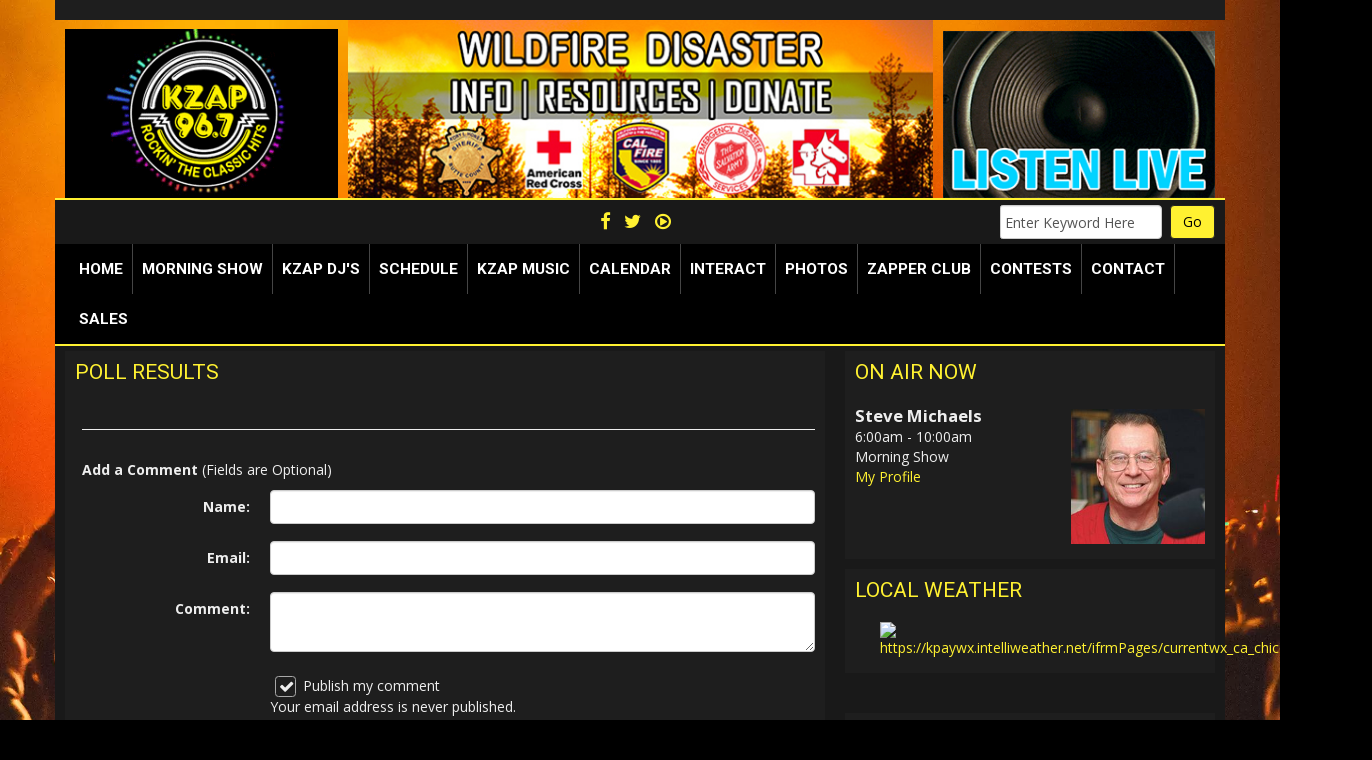

--- FILE ---
content_type: text/html; charset=UTF-8
request_url: https://kzap967.com/poll-results?pid=
body_size: 9757
content:
<!DOCTYPE html>
<html lang="en">

<head>
	<title>Poll Results - KZAP 96.7 | Rockin' The Classic Hits</title>
	<!-- Global site tag (gtag.js) - Google Analytics -->
<script async src="https://www.googletagmanager.com/gtag/js?id=UA-25412154-10"></script>
<script>
  window.dataLayer = window.dataLayer || [];
  function gtag(){dataLayer.push(arguments);}
  gtag('js', new Date());

  gtag('config', 'UA-25412154-10');
</script>
<!-- //Google Analytics -->
	
<meta http-equiv="X-UA-Compatible" content="IE=edge">
<meta charset="utf-8">
<meta name="viewport" content="width=device-width, initial-scale=1.0">
<meta name="twitter:card" content="summary_large_image" />
<meta name="twitter:image" content="https://kzap967.com/images/fb_icon.jpg?1769010281">
<meta name="viewport" content="width=device-width, initial-scale=1.0">
<meta name="description" content="Poll Results - KZAP 96.7 is a radio station located in Chico, California in the the United States. The station broadcasts on 96.7-FM, and is popularly known as KZAP. The station is owned by Deer Creek Broadcasting, LLC and offers a Classic Hits format.">
<meta name="keywords" content="radio, station, KZAP967, KZAP, KZAP-FM, K-ZAP, 96.7, 967, Classic, Hits, Chico, California, norcal, CA, Rockin, Rock, rocking, the , Classic, Hits, LinkedUpRadio, Linked, Up, Radio, music, stream, streaming, app, apps, mobile, phone, headphones, earbuds, LUR, Envisionwise, Envision, wise, Jackie , Parks, Oroville, Los , Molinos, Paradise, Orland, Daryl, Hall, john, Oates, halloates, Aerosmith, Boston, BTO, Bachman, Turner, Overdrive, Beatles, Rolling, Stones, The , Who, Pink, Floyd, Kinks, Beach, Boys, beachboys, Monkees, Doors, Van, Halen, vanhalen, Sammy, Hager, Chickenfoot, Velvet, Revolver, Animals, Byrds, Yardbirds, Led, Zeppelin, lead, Grateful, Dead, Jimi, Hendrix, jimmy, Jefferson, Airplane, Frank, Zappa, Cream, Fleetwood, Mac, America, Andy, Gibbs, beegees, bee, gees, Santana, Grand, Funk, Railroad, Deep, Purple, Kiss, Jethro, Tull, Canned, Heat, Creedence, Clearwater, Revival, ccr, Spirit, Velvet, Underground, Buffalo, Springfield, Mamas, Papas, Rascals, Buffalo, Springfield, Vanilla, Fudge, Steppenwolf, Moody, Blues, 38, Special, ACDC, Aerosmith, Alice, Cooper, Allman, Brothers, Bachman, Turner, Overdrive, BTO, Bad, Company, Boston, Cheap, Trick, Chicago, Crosby, Stills, Nash, Def, Leppard, deaf, Doobie, Brothers, Eagles, Love, Foghat, Foreigner, Police, Pretenders, Genesis, Queen, Rainbow, REO, Speedwagon, Roxy, Music, Rush, Squeeze, Steve, Miller, Band, Styx, Supertramp, zztop, zz, top, Peter, Frampton, bob, Seger, U2, Rod, Stewart, Steve, Miller, Tom, Petty, Elton, john, Heart, Manfred, Mann, Police, Santana, Doors, Marshall, Tucker, David, Bowie, Kansas, Queen, Chicago, Journey, Cars, Don, Henley, McLean, Joe, Walsh, Steely, dan, Talking , heads, bad, Company, Styx, Stevie, nicks, Lita, ford, REO, Speedwagon, rush, Eddie, Money, Billy, Idol, Heart, Bryan, Adams, Jackson, Browne, glenn, Frey, ELO, Pat, Benatar, Huey, Lewis, Ted, Nugent, Halen, Bread">
<meta property="fb:app_id" content="112684982149089" />
<meta property="og:type" content="article" />
<meta property="og:url" content="https://kzap967.com/poll-results?pid=" />
<meta property="og:title" content="Poll Results - KZAP 96.7 | Rockin' The Classic Hits" />
<meta property="og:image" content="https://kzap967.com/images/fb_icon.jpg?1769010281">
<meta property="og:description" content="Poll Results - KZAP 96.7 is a radio station located in Chico, California in the the United States. The station broadcasts on 96.7-FM, and is popularly known as KZAP. The station is owned by Deer Creek Broadcasting, LLC and offers a Classic Hits format." />
<meta name="author" content="Envisionwise Website Service / LinkedUpRadio">


<script type="application/ld+json">
{
  "@context": "https://schema.org",
  "@type": "RadioStation",
  "name": "KZAP 96.7 - Rockin' The Classic Hits",
  "image": "https://kzap967.com/images/fb_icon.jpg",
  "@id": "https://kzap967.com/",
  "url": "https://kzap967.com/",
  "telephone": "+1-530-342-0967",
  "address": {
    "@type": "PostalAddress",
    "streetAddress": "2654 Cramer Lane",
    "addressLocality": "Chico",
    "addressRegion": "CA",
    "postalCode": "95928",
    "addressCountry": "US"
  },
  "geo": {
    "@type": "GeoCoordinates",
    "latitude": 39.710364,
    "longitude": -121.788914
  },
  "openingHoursSpecification": {
    "@type": "OpeningHoursSpecification",
    "dayOfWeek": [
      "Monday",
      "Tuesday",
      "Wednesday",
      "Thursday",
      "Friday"
    ],
    "opens": "09:00",
    "closes": "16:00"
  },
  "sameAs": [
    "https://www.facebook.com/KZAPChico",
    "https://twitter.com/967Kzap"
  ] 
}
</script>
<link rel="apple-touch-icon" sizes="180x180" href="/images/favicon/apple-touch-icon.png">
<link rel="icon" type="image/png" sizes="32x32" href="/images/favicon/favicon-32x32.png">
<link rel="icon" type="image/png" sizes="16x16" href="/images/favicon/favicon-16x16.png">
<link rel="manifest" href="/images/favicon/site.webmanifest">
<link rel="mask-icon" href="/images/favicon/safari-pinned-tab.svg" color="#282828">
<link rel="shortcut icon" href="/images/favicon/favicon.ico">
<meta name="msapplication-TileColor" content="#fff231">
<meta name="msapplication-config" content="/images/favicon/browserconfig.xml">
<meta name="theme-color" content="#ffffff">

<link href="https://maxcdn.bootstrapcdn.com/bootstrap/3.3.7/css/bootstrap.min.css" rel="stylesheet">
<link href="https://maxcdn.bootstrapcdn.com/font-awesome/4.7.0/css/font-awesome.min.css" rel="stylesheet">

<link href="https://cdn-1.envisionwise.com/1/src/css/v2-global.css" rel="stylesheet">
<link href="https://cdn-1.envisionwise.com/1/src/css/slick-slider/slick.css" rel="stylesheet" type="text/css"/>
<link href="https://cdn-1.envisionwise.com/1/src/css/slick-slider/slick-theme.css" rel="stylesheet" type="text/css"/>
<link href="/css/responsive_custom.css?v=2101" rel="stylesheet">

<script
  src="https://code.jquery.com/jquery-3.2.1.min.js"
  integrity="sha256-hwg4gsxgFZhOsEEamdOYGBf13FyQuiTwlAQgxVSNgt4="
  crossorigin="anonymous"></script>

<script src="https://www.google.com/recaptcha/api.js" async defer></script>
<script src="https://cdn-1.envisionwise.com/1/src/js/jquery-scroller-v1.min.js"></script>
<script src="https://cdn-1.envisionwise.com/1/src/js/slick.min.js"></script>
<!-- HTML5 Shim and Respond.js IE8 support of HTML5 elements and media queries -->
<!-- WARNING: Respond.js doesn't work if you view the page via file:// -->
<!--[if lt IE 9]>
  <script src="https://oss.maxcdn.com/html5shiv/3.7.2/html5shiv.min.js"></script>
  <script src="https://oss.maxcdn.com/respond/1.4.2/respond.min.js"></script>
<![endif]-->
</head>

<body class="page">

    <section>
  	<!-- Top Ads-->
<div class="container">
	<div class="row ad-row ad-bg">
	  <div class="col-header small-header-ad col-lg-auto col-xs-6 order-lg-1 order-2">
        <ins data-revive-zoneid="10158" data-revive-ct0="%c" data-revive-id="38f86457b204ee203d36085fbe49e2db"></ins>
        <script async src="//webwiseforradio.com/ads/www/delivery/asyncjs.php"></script>
	  </div>
	  <div class="col-header col-lg-auto col-xs-12 order-lg-2 order-1">
        <ins data-revive-zoneid="6513" data-revive-ct0="%c" data-revive-id="38f86457b204ee203d36085fbe49e2db"></ins>
        <script async src="//webwiseforradio.com/ads/www/delivery/asyncjs.php"></script>
	  </div>
      <div class="col-header small-header-ad col-lg-auto col-xs-6 order-3">
        <ins data-revive-zoneid="6514" data-revive-ct0="%c" data-revive-id="38f86457b204ee203d36085fbe49e2db"></ins>
        <script async src="//webwiseforradio.com/ads/www/delivery/asyncjs.php"></script>
      </div>
	</div>
</div>

<div class="container">
	<div class="row header stack-override">
	  <div class="col-sm-3">
		<div class="zone zone-9916">
<a name="stack-310833"></a>
<div id="stack-310833"></div>
		<section class="stack-item-wrapper " id="stack-310833">
		
			<div class="header-row-before"></div>
			<div class="body-row-container">
		<div class="body-row">

		<div class="stack">
<section class="stack-content">
  <p><a href="https://kzap967.com/"><img alt="" src="https://kzap967.com/assets/files/kzap-id-round-audio-spectrum-180x209.gif" style="width: 290px; height: 180px;"></a></p>
</section>					</div> <!-- /.stack -->
					</div><!-- /.body-row -->
        </div> <!-- /.body-row-container -->

<div class="body_row_after"></div>
</section><!-- /.stack-item-wrapper -->

</div>
	  </div>
	  <div class="col-sm-6 hidden-xs">
		<div class="row">
	<div class="col-sm-12 no-padding p-0">
		<div id="bannerslideshow">
			<div class="cycle-slideshow" data-cycle-slides="div">
																				<div>
												<a target="_blank" href="https://kzap967.com/pages/local-fire-information">
												<img class="img-responsive" src="/assets/artist_banner_9999_1720040131.jpg" width="590" height="180" alt="banner"/>
												</a>
											</div>
													</div>
		</div>
	</div>
</div>	  </div>
	  <div class="col-sm-3">
		<div class="zone zone-9917">
<a name="stack-310878"></a>
<div id="stack-310878"></div>
		<section class="stack-item-wrapper " id="stack-310878">
		
			<div class="header-row-before"></div>
			<div class="body-row-container">
		<div class="body-row">

		<div class="stack">
<section class="stack-content">
  <p><a href="https://streamdb5web.securenetsystems.net/v5/KZAP" onclick="window.open(this.href, '', 'resizable=no,status=no,location=no,toolbar=no,menubar=no,fullscreen=no,scrollbars=no,dependent=no,width=970,height=650'); return false;"><img alt="" src="https://kzap967.linkedupradio.com/assets/images/theme/listen-live-placeholder.gif" style="width: 292px; height: 180px;" /></a></p>
</section>					</div> <!-- /.stack -->
					</div><!-- /.body-row -->
        </div> <!-- /.body-row-container -->

<div class="body_row_after"></div>
</section><!-- /.stack-item-wrapper -->

</div>
	  </div>
	</div>
</div>

<div class="container top-bar">
  <div class="row">
    <div class="col-sm-4 hidden-sm hidden-xs">
     <!--Login/Register-->
    </div>

    <div class="col-sm-4">
      <div class="social-links">
                <a href="https://www.facebook.com/kzapchico" target="_blank" class="icon fa-facebook fa-lg"></a>
                        <a href="http://twitter.com/967kzap" target="_blank" class="icon fa-twitter fa-lg"></a>
                                                                <a href="https://streamdb5web.securenetsystems.net/v5/kzap" target="_blank" class="icon fa-play-circle-o fa-lg"></a>
              </div>
    </div>
    <div class="col-sm-4 hidden-sm hidden-xs">
      <div class="module-keyword">
  <div class="row">
    <div class="col-sm-12"> 
      <form class="form-inline" method="post" action="/redirect/keyword" target="_parent">
      	<input type="hidden" name="station_id" value="1867">
        <div class="input-group form-group mr-1">
          <label class="sr-only" for="keyword">Keyword</label>
          <input type="text" class="form-control" name="keyword" id="keyword" value="Enter Keyword Here" onClick="this.value='';">
        </div>
        <button type="submit" name="keyword-submit" class="btn btn-default btn-station btn-primary">Go</button>
      </form>
    </div>
	</div>
</div>    </div>
  </div>
</div>
<div class="container">
	
<nav class="navbar navbar-custom menu-bg">
  <div class="container-fluid">
    <!-- Brand and toggle get grouped for better mobile display -->
    <div class="navbar-header">
            <a href="https://streamdb5web.securenetsystems.net/v5/kzap" target="_blank" class="navbar-listen btn btn-primary visible-xs-inline-block">Listen Live <i class="fa fa-play-circle-o"></i></a>
            
      <button type="button" class="navbar-toggle collapsed" data-toggle="collapse" data-target="#navbar-collapse-custom" aria-expanded="false">
      <span class="sr-only">Toggle navigation</span>
      <span class="icon-bar"></span>
      <span class="icon-bar"></span>
      <span class="icon-bar"></span>
      </button>
    </div>

    <!-- Collect the nav links, forms, and other content for toggling -->
    <div class="collapse navbar-collapse" id="navbar-collapse-custom">
      <ul class="nav navbar-nav">
        <li><a href="/">Home</a></li>
        
        <li class="dropdown">
        	<a href="" class="dropdown-toggle" data-toggle="dropdown" role="button" aria-haspopup="true" aria-expanded="false">Morning Show</a>
        	          <span class="mobile-toggle"><i class="fa fa-angle-down"></i></span>
					<ul class="dropdown-menu">
							<li>
		<a href="/morning-show/morning-show">
			Morning Show		</a>
			</li> 
					</ul>
					          
        </li>
        
        <li class="dropdown">
        	<a href="/kzap-djs" class="dropdown-toggle" data-toggle="dropdown" role="button" aria-haspopup="true" aria-expanded="false">KZAP DJ's</a>
          <span class="mobile-toggle"><i class="fa fa-angle-down"></i></span>
					<ul class="dropdown-menu">
						
	<li class="dropdown-submenu">
		<a href="/kzap-djs/steve-michaels">
			Steve Michaels		</a>
		</li>
	<li class="dropdown-submenu">
		<a href="/kzap-djs/scott-michaels">
			Scott Michaels		</a>
		</li>
	<li class="dropdown-submenu">
		<a href="/kzap-djs/matt-ray">
			Matt Ray		</a>
		</li>
					</ul>
        </li>
        
        <li class="dropdown">
        	<a href="" class="dropdown-toggle" data-toggle="dropdown" role="button" aria-haspopup="true" aria-expanded="false">Schedule</a>
        	          <span class="mobile-toggle"><i class="fa fa-angle-down"></i></span>
					<ul class="dropdown-menu">
						
<li class="dropdown">
	<a href="/schedule" target="_self" class="dropdown-toggle"  data-toggle="dropdown" role="button" aria-haspopup="true" aria-expanded="false">
		On Air Schedule	</a>
	
	</li>


<li class="dropdown">
	<a href="/programs" target="_self" class="dropdown-toggle"  data-toggle="dropdown" role="button" aria-haspopup="true" aria-expanded="false">
		Programs	</a>
	
	</li>

					</ul>
					        </li>
        
        <li class="dropdown">
        	<a href="" class="dropdown-toggle" data-toggle="dropdown" role="button" aria-haspopup="true" aria-expanded="false">KZAP Music</a>
        	          <span class="mobile-toggle"><i class="fa fa-angle-down"></i></span>
					<ul class="dropdown-menu">
							<li>
		<a href="/kzap-music/artist-library">
			Artist Library		</a>
			</li> 
	<li>
		<a href="/kzap-music/top-requests">
			Top Requests		</a>
			</li> 
	<li>
		<a href="/kzap-music/make-a-request">
			Make a Request		</a>
			</li> 
	<li>
		<a href="/kzap-music/who-sings-that-song">
			Who Sings That Song?		</a>
			</li> 
					</ul>
					        </li>
        
        <li class="dropdown">
        	<a href="" class="dropdown-toggle" data-toggle="dropdown" role="button" aria-haspopup="true" aria-expanded="false">Calendar</a>
        	          <span class="mobile-toggle"><i class="fa fa-angle-down"></i></span>
					<ul class="dropdown-menu">
							<li>
		<a href="/calendar/community-calendar">
			Community Calendar		</a>
			</li> 
	<li>
		<a href="/calendar/submit-community-event">
			Submit Community Event		</a>
			</li> 
	<li>
		<a href="/calendar/concert-calendar">
			Concert Calendar		</a>
			</li> 

<li class="dropdown">
	<a href="/local-events" target="_self" class="dropdown-toggle"  data-toggle="dropdown" role="button" aria-haspopup="true" aria-expanded="false">
		Local Events	</a>
	
	</li>


<li class="dropdown">
	<a href="https://new.evvnt.com/?with_navbar&force_snap_sell&partner=KZAP967&publisher_id=11868&partner_name=KZAP%2096.7%20-%20Classic%20Rock" target="_blank" >
		Promote Event	</a>
	
	</li>


<li class="dropdown">
	<a href="/pages/hurricane-disaster-relief" target="_self" class="dropdown-toggle"  data-toggle="dropdown" role="button" aria-haspopup="true" aria-expanded="false">
		HURRICANE DISASTER RELIEF	</a>
	
	</li>


<li class="dropdown">
	<a href="/pages/toys-for-tots" target="_blank" >
		Toys For Tots Butte County 2024	</a>
	
	</li>


<li class="dropdown">
	<a href="https://kzap967.com/pages/bloodsource" target="_blank" >
		VITALANT BLOOD DRIVES	</a>
	
	</li>


<li class="dropdown">
	<a href=" https://kzap967.com/assets/files/kzap967fm-calendar-11x17-web2.pdf" target="_blank" >
		KZAP 2024 Calendar PDF	</a>
	
	</li>

					</ul>
					        </li>
        
        <li class="dropdown">
        	<a href="" class="dropdown-toggle" data-toggle="dropdown" role="button" aria-haspopup="true" aria-expanded="false">Interact</a>
        	          <span class="mobile-toggle"><i class="fa fa-angle-down"></i></span>
					<ul class="dropdown-menu">
						
<li class="dropdown">
	<a href="https://www.facebook.com/KZAPChico" target="_self" class="dropdown-toggle"  data-toggle="dropdown" role="button" aria-haspopup="true" aria-expanded="false">
		Facebook	</a>
	
	</li>


<li class="dropdown">
	<a href="https://twitter.com/967Kzap" target="_self" class="dropdown-toggle"  data-toggle="dropdown" role="button" aria-haspopup="true" aria-expanded="false">
		Twitter	</a>
	
	</li>


<li class="dropdown">
	<a href="/podcasts" target="_self" class="dropdown-toggle"  data-toggle="dropdown" role="button" aria-haspopup="true" aria-expanded="false">
		Podcasts	</a>
	
	
	<ul class="dropdown-menu">
		<li>
				<li>
		<a href="/podcasts/sample-podcast">
			Sample Podcast		</a>
			</li> 
		</li>
	</ul>
	</li>

					</ul>
					        </li>
        
        <li class="dropdown">
        	<a href="/photos" class="dropdown-toggle" data-toggle="dropdown" role="button" aria-haspopup="true" aria-expanded="false">Photos</a>
        	          <span class="mobile-toggle"><i class="fa fa-angle-down"></i></span>
					<ul class="dropdown-menu">
					
    					                        
                                                	<li>
                        		<a href="/photos/stansbury-ice-cream-social-2023">
                        		Stansbury Ice Cream Social | 2023                        		</a>
                        	</li>
                                                	<li>
                        		<a href="/photos/kzap-rock-your-way-to-vegas-giveaway">
                        		KZAP Rock N' Roll To Vegas Giveaway Winner                        		</a>
                        	</li>
                                                	<li>
                        		<a href="/photos/kzaps-great-hunting-experience-getaway-winner">
                        		KZAP's Great Hunting Experience Getaway Winner                         		</a>
                        	</li>
                                                	<li>
                        		<a href="/photos/kzaps-ultimate-golf-getaway-winner">
                        		KZAP's Ultimate Golf Getaway Winner                        		</a>
                        	</li>
                                                	<li>
                        		<a href="/photos/oroville-salmon-festival-2021">
                        		Setup And Ready For The Oroville Salmon Festival 2021                        		</a>
                        	</li>
                                                    <li>
                        		<a href="/photos/">
                        		View All Galleries
                        		</a>
                        	</li>
					</ul>
					        </li>
        
				  
		<li><a href="https://kzapfm.clubviprewards.com/" target="_blank">Zapper Club</a></li>
		  
        <li class="dropdown">
        	<a href="" class="dropdown-toggle" data-toggle="dropdown" role="button" aria-haspopup="true" aria-expanded="false">Contests</a>
        	          <span class="mobile-toggle"><i class="fa fa-angle-down"></i></span>
					<ul class="dropdown-menu">
							<li>
		<a href="/contests/febrewary-at-rolling-hills-casino-feb-7">
			FeBREWary at Rolling Hills Casino, Feb 7		</a>
			</li> 
	<li>
		<a href="/contests/ultimate-valentine-date-night">
			Ultimate Valentine Date Night		</a>
			</li> 
	<li>
		<a href="/contests/contest-rules">
			Contest Rules		</a>
			</li> 
	<li>
		<a href="/contests/text-clubs-terms-of-service">
			TEXT CLUBS TERMS OF SERVICE		</a>
			</li> 

<li class="dropdown">
	<a href="https://kzapfm.clubviprewards.com" target="_blank" >
		ZAPPER CLUB	</a>
	
	</li>

					</ul>
					        </li>
        
        <li class="dropdown">
        	<a href="" class="dropdown-toggle" data-toggle="dropdown" role="button" aria-haspopup="true" aria-expanded="false">Contact</a>
        	          <span class="mobile-toggle"><i class="fa fa-angle-down"></i></span>
					<ul class="dropdown-menu">
							<li>
		<a href="/contact/station-info">
			Station Info		</a>
			</li> 
	<li>
		<a href="/contact/fcc-applications">
			FCC Applications		</a>
			</li> 
	<li>
		<a href="/contact/eeo">
			EEO		</a>
			</li> 
	<li>
		<a href="/contact/advertise-on-the-kzap">
			Advertise on KZAP		</a>
			</li> 
	<li>
		<a href="/contact/digital-interactive">
			Digital Interactive		</a>
			</li> 
	<li>
		<a href="/contact/employment-opportunities">
			Employment Opportunities		</a>
			</li> 
	<li>
		<a href="/contact/privacy-policy">
			Privacy Policy		</a>
			</li> 
	<li>
		<a href="/contact/deer-creek-broadcasting">
			Deer Creek Broadcasting		</a>
			</li> 

<li class="dropdown">
	<a href="https://publicfiles.fcc.gov/fm-profile/kzap" target="_blank" >
		FCC Public File	</a>
	
	</li>

					</ul>
					        </li>
		  
        <li class="dropdown">
        	<a href="" class="dropdown-toggle" data-toggle="dropdown" role="button" aria-haspopup="true" aria-expanded="false">Sales</a>
        	          <span class="mobile-toggle"><i class="fa fa-angle-down"></i></span>
					<ul class="dropdown-menu">
						
<li class="dropdown">
	<a href="/contact/advertise-on-the-kzap" target="_self" class="dropdown-toggle"  data-toggle="dropdown" role="button" aria-haspopup="true" aria-expanded="false">
		Advertise on KZAP	</a>
	
	</li>


<li class="dropdown">
	<a href="/contact/digital-interactive" target="_self" class="dropdown-toggle"  data-toggle="dropdown" role="button" aria-haspopup="true" aria-expanded="false">
		Digital Interactive	</a>
	
	</li>


<li class="dropdown">
	<a href="/contact/deer-creek-broadcasting" target="_self" class="dropdown-toggle"  data-toggle="dropdown" role="button" aria-haspopup="true" aria-expanded="false">
		Deer Creek Broadcasting	</a>
	
	</li>

					</ul>
					        </li>
        
      </ul>
    </div><!-- /.navbar-collapse -->
  </div><!-- /.container-fluid -->
</nav>
</div>


  </section>
    
  <section>
    <div class="container content">

      <div class="row">
                    <div class="col-md-8">
            <div class="zone zone-center">
<a name="stack-312289"></a>
<div id="stack-312289"></div>
		<section class="stack-item-wrapper " id="stack-312289">
		
			<div class="header-row-before"></div>
				<div class="header-row-container">
			<div class="header-row">
				<div class="header-text">
				 <h2>
					Poll Results					</h2>
				</div>
			</div>
		</div>
		<div class="header-row-after"></div>
		<div class="body-row-container">
		<div class="body-row">

		<div class="stack">


<div class="row">
    <div class="col-sm-12">
        <p class="poll-question"></p>
    </div>
</div>
    <form id="poll-middle" class="form-horizontal" method="post" action="/redirect/poll">
    <input type="hidden" name="poll_response"/>
    <input type="hidden" name="poll_id" value="">
    <input type="hidden" name="hash" value="b39c7ab0cbe06fe8cfce104ad6e87cef,1769010281"/>
    
            <div class="form-group">
            <div class="col-sm-12">
                <hr>
            </div>
        </div>
        <div class="form-group">
            <div class="col-sm-12">
                <strong>Add a Comment</strong> (Fields are Optional)
            </div>
        </div>
                    <div class="form-group row">
                <label class="control-label col-sm-3">Name:</label>
                <div class="col-sm-9">
                    <input type="text" name="poll_name" class="form-control"/>
                </div>
            </div>
            <div class="form-group row">
                <label class="control-label col-sm-3">Email:</label>
                <div class="col-sm-9">
                    <input type="text" name="poll_email" class="form-control"/>
                </div>
            </div>
                <div class="form-group row">
            <label class="control-label col-sm-3">Comment:</label>
                <div class="col-sm-9">
                    <textarea name="poll_comment" class="form-control"></textarea>
                </div>
        </div>
        <div class="form-group row">
            <div class="col-sm-offset-3 offset-sm-3 col-sm-9">
                <div class="checkbox">
                    <label for="publishcheck">
                        <input id="publishcheck" type="checkbox" name="publishable" checked /> Publish my comment
                        <span class="cr"><i class="cr-icon fa fa-check"></i></span>
                    </label>
                </div>
                <p>Your email address is never published.</p>
            </div>
        </div>
        <div class="form-group d-none hidden">
            <div class="col-sm-offset-3 col-sm-9">
                <input type="text" name="firstname" class="form-control"/>
                <input type="text" name="lastname" class="form-control"/>
            </div>
        </div>
                <div class="form-group row">
            <div class="col-sm-offset-3 offset-sm-3 col-sm-9">
                <input type="submit" name="poll-submit" class="btn btn-default btn-station btn-primary" value="Submit">
            </div>
        </div>
    </form>

<!-- Poll Comments Section ----------------->
<div class="row">
  <div class="col-sm-12">
      </div>
</div>

					</div> <!-- /.stack -->
					</div><!-- /.body-row -->
        </div> <!-- /.body-row-container -->

<div class="body_row_after"></div>
</section><!-- /.stack-item-wrapper -->

</div>
          </div>
          <div class="col-md-4">
            <div class="zone zone-right">
<a name="stack-310818"></a>
<div id="stack-310818"></div>
		<section class="stack-item-wrapper " id="stack-310818">
		
			<div class="header-row-before"></div>
				<div class="header-row-container">
			<div class="header-row">
				<div class="header-text">
				 <h2>
					On Air Now					</h2>
				</div>
			</div>
		</div>
		<div class="header-row-after"></div>
		<div class="body-row-container">
		<div class="body-row">

		<div class="stack">
<div class="module-onair icon-right">
	<div class="row">
		<div class="col-7 col-xs-7">
			<div class="jock-name">
				Steve Michaels			</div>
			<div class="program-time">
				6:00am - 10:00am			</div>
			<div class="program-name">
				Morning Show			</div>
      			<div class="on-air-link">
								<a href="/kzap-djs/steve-michaels">My Profile</a>
							</div>
		</div>
		<div class="col-5 col-xs-5">
			<div class="icon">
				<a href="/kzap-djs/steve-michaels"><img src="/assets/jocks_3857_1563916403.jpg" alt="Steve Michaels" border="0" class="img-responsive"></a>			</div>
		</div>
	</div>
</div>					</div> <!-- /.stack -->
					</div><!-- /.body-row -->
        </div> <!-- /.body-row-container -->

<div class="body_row_after"></div>
</section><!-- /.stack-item-wrapper -->
<a name="stack-395905"></a>
<div id="stack-395905"></div>
		<section class="stack-item-wrapper " id="stack-395905">
		
			<div class="header-row-before"></div>
				<div class="header-row-container">
			<div class="header-row">
				<div class="header-text">
				 <h2>
					Local Weather					</h2>
				</div>
			</div>
		</div>
		<div class="header-row-after"></div>
		<div class="body-row-container">
		<div class="body-row">

		<div class="stack">
<section class="stack-content">
  <p><!--StartFragment--><!--StartFragment--><a href="https://kpaywx.intelliweather.net/" target="_blank"><img alt="https://kpaywx.intelliweather.net/ifrmPages/currentwx_ca_chico_640x480.jpg" src="https://kpaywx.intelliweather.net/ifrmPages/currentwx_ca_chico_640x480.jpg" style="height: 226px; width: 300px;"></a><!--EndFragment--></p>


</section>					</div> <!-- /.stack -->
					</div><!-- /.body-row -->
        </div> <!-- /.body-row-container -->

<div class="body_row_after"></div>
</section><!-- /.stack-item-wrapper -->
<a name="stack-388961"></a>
<div id="stack-388961"></div>
		<section class="stack-item-wrapper stack-transparent" id="stack-388961">
		
			<div class="header-row-before"></div>
			<div class="body-row-container">
		<div class="body-row">

		<div class="stack">
<div class="openx-zone env_rotating_lead" align="center">
<ins data-revive-zoneid="8021" data-revive-ct0="%c" data-revive-id="38f86457b204ee203d36085fbe49e2db"></ins><script async src="//webwiseforradio.com/ads/www/delivery/asyncjs.php"></script>
</div>
					</div> <!-- /.stack -->
					</div><!-- /.body-row -->
        </div> <!-- /.body-row-container -->

<div class="body_row_after"></div>
</section><!-- /.stack-item-wrapper -->
<a name="stack-343548"></a>
<div id="stack-343548"></div>
		<section class="stack-item-wrapper " id="stack-343548">
		
			<div class="header-row-before"></div>
				<div class="header-row-container">
			<div class="header-row">
				<div class="header-text">
				 <h2>
					MESSAGES					</h2>
				</div>
			</div>
		</div>
		<div class="header-row-after"></div>
		<div class="body-row-container">
		<div class="body-row">

		<div class="stack">
<form id="poll-side" class="form-horizontal" method="post" action="/redirect/poll">
<input type="hidden" name="poll_response" />
<input type="hidden" name="poll_id" value="">
<input type="hidden" name="hash" value="b39c7ab0cbe06fe8cfce104ad6e87cef,1769010281" />


<div class="form-group">
	<div class="col-sm-12">
<strong></strong>
		</div>
  </div>
		<div class="form-group">
		<div class="col-sm-12">
			<div class="poll-comment-head">
<strong>Add a Comment</strong><br />
(Fields are Optional)
      </div>
		</div>
  </div>
	
<!-- //POLL COMMENT_FORM BEGIN -->

	<div class="form-group row">
		<label class="control-label col-sm-3">Name:</label>
		<div class="col-sm-9">
    	<input type="text" name="poll_name" class="form-control" />
    </div>
  </div>
	<div class="form-group row">
		<label class="control-label col-sm-3">Email:</label>
		<div class="col-sm-9">
    	<input type="text" name="poll_email" class="form-control" />
    </div>
	</div>
	<div class="form-group row">
  	<div class="col-sm-12">
			<textarea name="poll_comment" class="form-control"></textarea>
    </div>
  </div>
	<div class="form-group row">
  	<div class="col-sm-12">
      <div class="checkbox">
        <label>
          <input type="checkbox" name="publishable" checked />
          Publish my comment
          <span class="cr"><i class="cr-icon fa fa-check"></i></span>
        </label>
      </div>
    </div>
  </div>
	<div class="form-group">
  	<div class="col-sm-12">
        <p class="text-center">Your email address is never published.</p>
    </div>
  </div> 



	<div class="form-group">
  	<div class="col-sm-12">
  		<div class="text-center">
				<input type="text" name="firstname" class="poll-firstname d-none hidden form-control" />
				<input type="text" name="lastname" class="poll-lastname d-none hidden form-control" />		
				<button type="submit" name="submit" class="btn btn-default btn-station btn-primary" value="Submit">Submit</button>
			</div>
    </div>
	</div>
	<div class="form-group">
  	<div class="col-sm-12">
			<p class="text-center"><a class="" href="/poll-results?pid=">View Results</a></p>
		</div>
  </div>
</form>
					</div> <!-- /.stack -->
					</div><!-- /.body-row -->
        </div> <!-- /.body-row-container -->

<div class="body_row_after"></div>
</section><!-- /.stack-item-wrapper -->
<a name="stack-397877"></a>
<div id="stack-397877"></div>
		<section class="stack-item-wrapper " id="stack-397877">
		
			<div class="header-row-before"></div>
			<div class="body-row-container">
		<div class="body-row">

		<div class="stack">
<div class="openx-zone env_rotating_lead" align="center">
<ins data-revive-zoneid="10727" data-revive-ct0="%c" data-revive-id="38f86457b204ee203d36085fbe49e2db"></ins><script async src="//webwiseforradio.com/ads/www/delivery/asyncjs.php"></script>
</div>
					</div> <!-- /.stack -->
					</div><!-- /.body-row -->
        </div> <!-- /.body-row-container -->

<div class="body_row_after"></div>
</section><!-- /.stack-item-wrapper -->
<a name="stack-389720"></a>
<div id="stack-389720"></div>
		<section class="stack-item-wrapper " id="stack-389720">
		
			<div class="header-row-before"></div>
			<div class="body-row-container">
		<div class="body-row">

		<div class="stack">
<div class="openx-zone env_rotating_lead" align="center">
<ins data-revive-zoneid="7778" data-revive-ct0="%c" data-revive-id="38f86457b204ee203d36085fbe49e2db"></ins><script async src="//webwiseforradio.com/ads/www/delivery/asyncjs.php"></script>
</div>
					</div> <!-- /.stack -->
					</div><!-- /.body-row -->
        </div> <!-- /.body-row-container -->

<div class="body_row_after"></div>
</section><!-- /.stack-item-wrapper -->
<a name="stack-357621"></a>
<div id="stack-357621"></div>
		<section class="stack-item-wrapper stack-transparent" id="stack-357621">
		
			<div class="header-row-before"></div>
			<div class="body-row-container">
		<div class="body-row">

		<div class="stack">
<div class="openx-zone env_rotating_lead" align="center">
<ins data-revive-zoneid="6521" data-revive-ct0="%c" data-revive-id="38f86457b204ee203d36085fbe49e2db"></ins><script async src="//webwiseforradio.com/ads/www/delivery/asyncjs.php"></script>
</div>
					</div> <!-- /.stack -->
					</div><!-- /.body-row -->
        </div> <!-- /.body-row-container -->

<div class="body_row_after"></div>
</section><!-- /.stack-item-wrapper -->
<a name="stack-357620"></a>
<div id="stack-357620"></div>
		<section class="stack-item-wrapper stack-transparent" id="stack-357620">
		
			<div class="header-row-before"></div>
			<div class="body-row-container">
		<div class="body-row">

		<div class="stack">
<div class="openx-zone env_rotating_lead" align="center">
<ins data-revive-zoneid="6522" data-revive-ct0="%c" data-revive-id="38f86457b204ee203d36085fbe49e2db"></ins><script async src="//webwiseforradio.com/ads/www/delivery/asyncjs.php"></script>
</div>
					</div> <!-- /.stack -->
					</div><!-- /.body-row -->
        </div> <!-- /.body-row-container -->

<div class="body_row_after"></div>
</section><!-- /.stack-item-wrapper -->
<a name="stack-317153"></a>
<div id="stack-317153"></div>
		<section class="stack-item-wrapper stack-transparent" id="stack-317153">
		
			<div class="header-row-before"></div>
			<div class="body-row-container">
		<div class="body-row">

		<div class="stack">
<div class="openx-zone env_rotating_lead" align="center">
<ins data-revive-zoneid="6686" data-revive-ct0="%c" data-revive-id="38f86457b204ee203d36085fbe49e2db"></ins><script async src="//webwiseforradio.com/ads/www/delivery/asyncjs.php"></script>
</div>
					</div> <!-- /.stack -->
					</div><!-- /.body-row -->
        </div> <!-- /.body-row-container -->

<div class="body_row_after"></div>
</section><!-- /.stack-item-wrapper -->
<a name="stack-341051"></a>
<div id="stack-341051"></div>
		<section class="stack-item-wrapper stack-transparent" id="stack-341051">
		
			<div class="header-row-before"></div>
			<div class="body-row-container">
		<div class="body-row">

		<div class="stack">
<div class="openx-zone env_rotating_lead" align="center">
<ins data-revive-zoneid="7303" data-revive-ct0="%c" data-revive-id="38f86457b204ee203d36085fbe49e2db"></ins><script async src="//webwiseforradio.com/ads/www/delivery/asyncjs.php"></script>
</div>
					</div> <!-- /.stack -->
					</div><!-- /.body-row -->
        </div> <!-- /.body-row-container -->

<div class="body_row_after"></div>
</section><!-- /.stack-item-wrapper -->
<a name="stack-310823"></a>
<div id="stack-310823"></div>
		<section class="stack-item-wrapper stack-transparent" id="stack-310823">
		
			<div class="header-row-before"></div>
			<div class="body-row-container">
		<div class="body-row">

		<div class="stack">
<div class="openx-zone env_rotating_lead" align="center">
<ins data-revive-zoneid="7776" data-revive-ct0="%c" data-revive-id="38f86457b204ee203d36085fbe49e2db"></ins><script async src="//webwiseforradio.com/ads/www/delivery/asyncjs.php"></script>
</div>
					</div> <!-- /.stack -->
					</div><!-- /.body-row -->
        </div> <!-- /.body-row-container -->

<div class="body_row_after"></div>
</section><!-- /.stack-item-wrapper -->
<a name="stack-310825"></a>
<div id="stack-310825"></div>
		<section class="stack-item-wrapper stack-transparent" id="stack-310825">
		
			<div class="header-row-before"></div>
			<div class="body-row-container">
		<div class="body-row">

		<div class="stack">
<div class="openx-zone env_rotating_lead" align="center">
<ins data-revive-zoneid="7777" data-revive-ct0="%c" data-revive-id="38f86457b204ee203d36085fbe49e2db"></ins><script async src="//webwiseforradio.com/ads/www/delivery/asyncjs.php"></script>
</div>
					</div> <!-- /.stack -->
					</div><!-- /.body-row -->
        </div> <!-- /.body-row-container -->

<div class="body_row_after"></div>
</section><!-- /.stack-item-wrapper -->

</div>
          </div>
                          </div>

    </div>
  </section>
  
    <section>
    <div class="container">
	<div class="row ad-row ad-bg">
		<div class="col-xs-12 footer-ad-lg">
			<div class="text-center">
				<ins data-revive-zoneid="6515" data-revive-ct0="%c" data-revive-id="38f86457b204ee203d36085fbe49e2db"></ins>
				<script async src="//webwiseforradio.com/ads/www/delivery/asyncjs.php"></script>
			</div>
		</div>
	</div>
	<div class="row ad-row ad-bg">
		<div class="col-footer">
			<div class="footer-ad">
				<ins data-revive-zoneid="6516" data-revive-ct0="%c" data-revive-id="38f86457b204ee203d36085fbe49e2db"></ins>
				<script async src="//webwiseforradio.com/ads/www/delivery/asyncjs.php"></script>
			</div>
		</div>
		<div class="col-footer">
			<div class="footer-ad">
				<ins data-revive-zoneid="6517" data-revive-ct0="%c" data-revive-id="38f86457b204ee203d36085fbe49e2db"></ins>
				<script async src="//webwiseforradio.com/ads/www/delivery/asyncjs.php"></script>
			</div>
		</div>
		<div class="col-footer">
			<div class="footer-ad">
				<ins data-revive-zoneid="6518" data-revive-ct0="%c" data-revive-id="38f86457b204ee203d36085fbe49e2db"></ins>
				<script async src="//webwiseforradio.com/ads/www/delivery/asyncjs.php"></script>
			</div>
		</div>
		<div class="col-footer">
			<div class="footer-ad">
				<ins data-revive-zoneid="6519" data-revive-ct0="%c" data-revive-id="38f86457b204ee203d36085fbe49e2db"></ins>
				<script async src="//webwiseforradio.com/ads/www/delivery/asyncjs.php"></script>
			</div>
		</div>
		<div class="col-footer">
			<div class="footer-ad">
				<ins data-revive-zoneid="6520" data-revive-ct0="%c" data-revive-id="38f86457b204ee203d36085fbe49e2db"></ins>
				<script async src="//webwiseforradio.com/ads/www/delivery/asyncjs.php"></script>
			</div>
		</div>
	</div>
</div>
<div class="container footer">
<div class="row">
	<div class="col-xs-12">
		<div class="stack-override footer-nav">
			<div class="zone zone-9920">
<a name="stack-334210"></a>
<div id="stack-334210"></div>
		<section class="stack-item-wrapper " id="stack-334210">
		
			<div class="header-row-before"></div>
			<div class="body-row-container">
		<div class="body-row">

		<div class="stack">
<section class="stack-content">
  <p style="text-align: center;">If you need help accessing the online public file due to a disability, please&nbsp;<a href="mailto:dcorbin@dcbchico.com">contact us</a></p>

<p style="text-align: center;">&nbsp;</p>
</section>					</div> <!-- /.stack -->
					</div><!-- /.body-row -->
        </div> <!-- /.body-row-container -->

<div class="body_row_after"></div>
</section><!-- /.stack-item-wrapper -->
<a name="stack-310859"></a>
<div id="stack-310859"></div>
		<section class="stack-item-wrapper " id="stack-310859">
		
			<div class="header-row-before"></div>
			<div class="body-row-container">
		<div class="body-row">

		<div class="stack">
<section class="stack-content">
  <p style="text-align: center;"><a href="https://kpay.com/assets/files/eeo/eeo_dcb_080120-073121.pdf.pdf" target="_blank">Home</a>&nbsp;|&nbsp;<a href="https://publicfiles.fcc.gov/fm-profile/KZAP" target="_blank">KZAP-FM Public File</a>&nbsp;|&nbsp;<a class="navtext " href="https://kzap967.com/contact/fcc-applications" target="_blank">FCC Applications</a>&nbsp;|&nbsp;<a href="https://kpay.com/assets/files/eeo/eeo-dcb-2024-2025.pdf" target="_blank">EEO [PDF]</a> |&nbsp;<a href="https://kzap967.com/contact/employment-opportunities">Employment</a> |&nbsp;<a href="https://kzap967.com/contact/advertise-on-the-kzap">Advertising</a>&nbsp;|&nbsp;<a href="https://kzap967.com/contact/digital-interactive">Digital Interactive</a> |&nbsp;<a href="https://kzap967.com/contests/contests">Contests</a>&nbsp;|&nbsp;<a href="https://kzap967.com/contests/contest-rules">Contest Rules</a>&nbsp;|&nbsp;<a href="https://kzap967.com/contact/privacy-policy">Privacy Policy</a>&nbsp;|&nbsp;<a href="https://kzap967.com/contact/station-info">Contact</a> | <a href="https://kzap967.com/contact/deer-creek-broadcasting">Deer Creek Broadcasting</a></p>
</section>					</div> <!-- /.stack -->
					</div><!-- /.body-row -->
        </div> <!-- /.body-row-container -->

<div class="body_row_after"></div>
</section><!-- /.stack-item-wrapper -->

</div>
		</div>
	</div>
</div>
<div class="row footer-info">
	<div class="col-sm-6">
		<p class="copyright">&copy;
			2026			KZAP-FM,
			Deer Creek Broadcasting, LLC		</p>
		<a class="hidden-sm hidden-xs" href="https://linkedupradio.com" target="_blank" id="lur-logo"><img src="https://linkedupradio.com/images/linkedupradio_icon_light.png" class="img-responsive" alt="LinkedUpRadio" border="0"/></a>
	</div>
	<div class="col-sm-6">
		<p class="admin-access">Built on <a href="https://envisionwise.com" target="_blank">Envisionwise</a> Technology. <a href="/admin" target="_blank">Administrator Login</a></p>
		<a class="hidden-sm hidden-xs" href="https://envisionwise.com" target="_blank"><img src="https://linkedupradio.com/images/envisionwise_icon_light.png" class="img-responsive pull-right" alt="Envisionwise Web Services" border="0"/></a>
	</div>
</div>
</div>
  </section>
      
  <div id="fb-root"></div>
<script>(function(d, s, id) {
  var js, fjs = d.getElementsByTagName(s)[0];
  if (d.getElementById(id)) return;
  js = d.createElement(s); js.id = id;
  js.src = "//connect.facebook.net/en_US/all.js#xfbml=1&appId=112684982149089";
  fjs.parentNode.insertBefore(js, fjs);
}(document, 'script', 'facebook-jssdk'));</script>
<script type="text/javascript" src="https://cdn-1.envisionwise.com/1/src/js/jquery/jquery-ui-1.8.2.custom.min.js"></script>
<script type="text/javascript" src="https://cdn-1.envisionwise.com/1/src/js/jquery/plugins/timepick.js"></script>
<link type="text/css" href="https://cdn-1.envisionwise.com/1/src/js/jquery/ui-themes/smoothness/jquery-ui-1.8.9.custom.css" rel="Stylesheet" />
<script type="text/javascript">
$(document).ready(function() {
	$(".multifeed .tab_content").hide(); //Hide all content
	$(".multifeed .tabs li:first").addClass("active").show(); //Activate first tab
	$(".multifeed .tab_content:first").show(); //Show first tab content
	doHover = function()
	{
		clearTheFlipper();
		if($(this).hasClass('active')) { return false; }
		$(".multifeed .tabs li").removeClass("active"); //Remove any "active" class
		$(".multifeed .tabs li > a").removeClass("active"); //Remove any "active" class -- added for Bootstrap v4
		$(this).addClass("active"); //Add "active" class to selected tab
		$(this).children("a").addClass("active"); //Add "active" class to selected tab -- added for Boostrap v4
		theCount = $(this).index() + 1;
		$(".multifeed .tab_content").hide(); //Hide all tab content
		var activeTab = $(this).find("a").attr("rel"); //Find the rel attribute value to identify the active tab + content
		$(activeTab).fadeIn(); //Fade in the active content		
		return false;
	}
	
	theCount = 1;
	tabFlip = function()
	{
		var tabs = $('.multifeed .tabs li');
		var tabCount = tabs.length;
		var count = theCount % tabCount;		
		$(tabs).removeClass("active"); //Remove any "active" class
		$(".multifeed .tabs li > a").removeClass("active"); //Remove any "active" class -- added for Bootstrap v4
		$(tabs[count]).addClass("active"); //Add "active" class to selected tab
		$(tabs[count]).children("a").addClass("active"); //Add "active" class to selected tab -- added for Bootstrap v4
		$(".multifeed .tab_content").hide(); //Hide all tab content
		var activeTab = $(tabs[count]).find("a").attr("rel"); //Find the rel attribute value to identify the active tab + content
		$(activeTab).fadeIn(); //Fade in the active content
		theCount++;
	}
	setTheFlipper = function() { interval = setInterval(tabFlip, flipTime); }
	clearTheFlipper = function() { interval = clearInterval(interval); }
	flipTime = 6000;
	$(".multifeed .tabs li").hover(doHover, setTheFlipper);
	$('.multifeed .tab_container').hover(clearTheFlipper, setTheFlipper);
	setTheFlipper();
});
</script>
<script src="https://storage.googleapis.com/cdn-1-envisionwise/1/src/js/jquery/plugins/marquee/jquery.newsTicker.js" type="text/javascript"></script>
<script type="text/javascript">
$(document).ready(function(){
	$('#tickerTextHolder').newsTicker({
		showTime: 5000,
		effect: 'slide',
		effectTime: 1000
	});
});
</script>
<script type="text/javascript">
$(document).ready(function(){
	$('.event_box').hide();
	$(".event_header").click(function () {
		$( '#' + $(this).attr('id') + ' > div.event_box').slideToggle("fast");
	});
});
</script>
<script type="text/javascript">
$(document).ready(function(){
	$('.datepicker').datepicker({dateFormat: 'yy-mm-dd',showOtherMonths: true, selectOtherMonths: true});
	$(".timepicker").timepicker({ampm: true, timeFormat: 'hh:mm TT'});	
});
</script>
<script type="text/javascript">
$(document).ready(function(){
	$('.formsdatepicker').datepicker({
		dateFormat: 'yy-mm-dd',
		showOtherMonths: true,
		selectOtherMonths: true,
		minDate: '-110Y',
		maxDate: '+5Y',
		changeMonth: true,
		changeYear: true,
		yearRange: '1930:2028',
		showOn: 'button',
		buttonImage: '/src/css/fugue/icons/calendar-month.png',
		buttonImageOnly: true		
	});
});
</script>

    <!--New Rotating Header Code-->

    
        <script type="text/javascript" src="https://storage.googleapis.com/cdn-1-envisionwise/1/src/js/jquery.cycle2.min.js"></script> 
        
        
    <style>    
    .slider {
         margin: 0;
         padding: 0;
         width: 590;
         height: 180;
         overflow: hidden;
    }
    </style>

  <script src="https://maxcdn.bootstrapcdn.com/bootstrap/3.3.7/js/bootstrap.min.js"></script>
  <script src="https://cdn-1.envisionwise.com/1/src/js/v2-global.js"></script>
  <script src="/js/script.js?v=2101"></script>
</body>

</html>



--- FILE ---
content_type: text/css
request_url: https://kzap967.com/css/responsive_custom.css?v=2101
body_size: 2454
content:
@charset "UTF-8";
/* CSS Document */
/*------------------------------------------------------------------
Copyright: © 2017 Envisionwise
Company Website: http://www.envisionwise.com

[Table of Contents]
Defaults
Utilities
Text
Buttons
Bootstrap Overrides
Links
Zones
Headers / Title Bars
Menu/Listen Live
Scrolling Text
Flash Gallery
Banner SlideShow
Custom Modules
Footer
-------------------------------------------------------------------*/
/* GOOGLE FONTS */
@import url("https://fonts.googleapis.com/css?family=Open+Sans:400,400i,700,700i|Roboto:400,700");
/* ============================= Default ====================== */
body {
  background: #000000 url(/images/custombg.jpg) no-repeat top center fixed;
  -webkit-background-size: cover;
  -moz-background-size: cover;
  -o-background-size: cover;
  background-size: cover;
  filter: progid:DXImageTransform.Microsoft.AlphaImageLoader(src="./images/custombg.jpg", sizingMethod="scale");
  -ms-filter: "progid:DXImageTransform.Microsoft.AlphaImageLoader(src='/images/custombg.jpg', sizingMethod='scale')";
  color: #eee;
  font-family: "Open Sans", sans-serif;
}

/* ============================= Utilities ====================== */
.d-flex {
  display: flex;
  flex-flow: wrap;
}

@media (min-width: 768px) {
  .d-sm-flex {
    display: flex;
    flex-flow: wrap;
  }
}
.align-items-center {
  align-items: center;
}

.order-1 {
  order: 1;
}

.order-2 {
  order: 2;
}

.order-3 {
  order: 3;
}

@media (min-width: 1200px) {
  .order-lg-1 {
    order: 1;
  }

  .order-lg-2 {
    order: 2;
  }

  .order-lg-3 {
    order: 3;
  }
}
/* ============================= Text ====================== */
h1,
h2,
h3,
h4,
h5,
h6 {
  font-family: "Roboto", sans-serif;
}

/* ============================= Buttons ====================== */
.btn-primary,
.btn-station,
input.btn-station {
  background: #fff131;
  color: #000;
  border: 1px solid #222222;
  border-radius: 3;
}
.btn-primary:focus, .btn-primary:hover, .btn-primary:active,
.btn-station:focus,
.btn-station:hover,
.btn-station:active,
input.btn-station:focus,
input.btn-station:hover,
input.btn-station:active {
  background: #e4d400;
  color: #000;
  border: 1px solid #222222;
}

.btn-listen {
  background: #fff131;
  color: #2798ce;
  border-color: transparent;
  font-weight: bold;
  font-size: 1.2em;
  text-transform: uppercase;
}
.btn-listen:hover, .btn-listen:focus {
  background: #fff464;
  color: #000;
  border-color: transparent;
}

/* ============================= Bootstrap Overrides ====================== */
.container {
  padding-left: 5px;
  padding-right: 5px;
}

@media (min-width: 1200px) {
  .container {
    padding-left: 10px;
    padding-right: 10px;
  }
}
.col-lg-1,
.col-lg-10,
.col-lg-11,
.col-lg-12,
.col-lg-2,
.col-lg-3,
.col-lg-4,
.col-lg-5,
.col-lg-6,
.col-lg-7,
.col-lg-8,
.col-lg-9,
.col-md-1,
.col-md-10,
.col-md-11,
.col-md-12,
.col-md-2,
.col-md-3,
.col-md-4,
.col-md-5,
.col-md-6,
.col-md-7,
.col-md-8,
.col-md-9,
.col-sm-1,
.col-sm-10,
.col-sm-11,
.col-sm-12,
.col-sm-2,
.col-sm-3,
.col-sm-4,
.col-sm-5,
.col-sm-6,
.col-sm-7,
.col-sm-8,
.col-sm-9,
.col-xs-1,
.col-xs-10,
.col-xs-11,
.col-xs-12,
.col-xs-2,
.col-xs-3,
.col-xs-4,
.col-xs-5,
.col-xs-6,
.col-xs-7,
.col-xs-8,
.col-xs-9 {
  padding-left: 10px;
  padding-right: 10px;
}

.row {
  margin-left: -10px;
  margin-right: -10px;
}

.form-horizontal .form-group {
  margin-left: -10px;
  margin-right: -10px;
}

.table-striped > tbody > tr:nth-of-type(2n + 1) {
  background-color: #0e0e0e;
}

/* ============================= Links ====================== */
a {
  color: #fff131;
  text-decoration: none;
}
a:hover, a:focus, a:active {
  color: #e4d400;
  text-decoration: none;
}

/* ============================= Theme/Zones ====================== */
.content {
  padding-top: 5px;
  padding-bottom: 5px;
  background-color: #191919;
}

@media (min-width: 786px) {
  .content {
    padding-bottom: 10px;
  }
}
.stack {
  background-color: #1e1e1e;
  margin-bottom: 10px;
}
.stack img {
  padding: 0;
}

.subheader {
  background: #cabc00 !important;
  color: #333;
  padding: 5px 0;
  font-weight: bold;
}

.jock-wrapper {
  background: #000;
}

.poll-inner-bar {
  background: #cabc00;
}

.stack-override .stack {
  background-color: transparent;
  padding: 0;
  margin-bottom: 0;
}
.stack-override .stack p {
  margin-bottom: 0;
}

.stack-transparent .stack {
  background-color: transparent;
}

.stack-mb-0 .stack {
  margin-bottom: 0;
}

.stack-pb-0 .stack {
  padding-bottom: 0;
}

/* ============================= Headings / Title Bars ====================== */
.header-row-container {
  background: #1e1e1e;
}

.header-text h2 {
  color: #fff131;
  font-family: "Roboto", sans-serif;
  font-size: 1.5em;
  margin-bottom: 0;
  padding: 10px;
  text-transform: uppercase;
}

/* ============================= Top Bar ====================== */
.top-bar {
  border-top: 2px solid #fff131;
  background: #191919;
  padding: 5px 10px;
}

.module-keyword {
  text-align: right;
}

/* ============================= Social Icons ====================== */
.social-links {
  padding: 6px 0;
  font-size: 0.99em;
  text-align: center;
}
.social-links a {
  color: #fff131;
}
.social-links a:focus, .social-links a:active, .social-links a:hover {
  color: #e4d400;
}

/* ============================= Member Login ====================== */
.member-nav .user-nav {
  background: #fff;
}

/* ============================= Header ====================== */
.header-bg {
  background: #222222;
}

@media (min-width: 768px) {
  .header {
    display: flex;
    align-items: flex-end;
  }
}

.header-ad {
  margin-top: 30px;
}

/* ============================= Menu/Listen Live ====================== */
.menu-bg {
  background: #000;
  border-bottom: 2px solid #fff131;
}

.navbar-brand {
  height: 120px;
  padding: 5px 0;
}

.navbar-custom {
  font-family: "Roboto", sans-serif;
}
.navbar-custom .navbar-collapse {
  padding-left: 15px;
  padding-right: 15px;
}
.navbar-custom .navbar-nav > li {
  border-right: 1px solid #454545;
}
.navbar-custom .navbar-nav > li:last-child {
  border-right: none;
}
.navbar-custom .navbar-nav > li.toggle {
  padding-right: 2.5em;
}
@media (min-width: 992px) {
  .navbar-custom .navbar-nav > li.toggle {
    padding-right: 0;
  }
}
.navbar-custom .navbar-nav > li > a {
  color: #fff;
  font-size: 1.1em;
  font-weight: bold;
  text-transform: uppercase;
  padding: 15px 9px;
}
.navbar-custom .navbar-nav > li > a.active, .navbar-custom .navbar-nav > li > a:focus, .navbar-custom .navbar-nav > li > a:hover {
  background: #222222;
  color: #fff131;
}
@media (max-width: 1199px) and (min-width: 992px) {
  .navbar-custom .navbar-nav > li > a {
    font-size: 0.85em;
  }
}
.navbar-custom .dropdown-menu {
  background: #222222;
}
.navbar-custom .dropdown-menu > li {
  border-bottom: 1px solid #fff131;
}
.navbar-custom .dropdown-menu > li:last-child {
  border-bottom: none;
}
.navbar-custom .dropdown-menu > li > a {
  color: #fff;
  text-transform: uppercase;
  font-size: 1.1em;
  padding: 15px 20px;
}
.navbar-custom .dropdown-menu > li > a:focus, .navbar-custom .dropdown-menu > li > a:hover {
  background: #090909;
  color: #fff;
}
.navbar-custom .navbar-right {
  margin-right: 0;
}
.navbar-custom .mobile-toggle {
  border-radius: 0;
  padding: 5px 5px;
}

.navbar-toggle {
  background-color: #fdec00;
  border: 1px solid #fff;
}
.navbar-toggle:hover, .navbar-toggle:active, .navbar-toggle:focus {
  background-color: #fff131;
  border-color: #fff131;
}
.navbar-toggle:hover .icon-bar, .navbar-toggle:active .icon-bar, .navbar-toggle:focus .icon-bar {
  background-color: #fff131;
}
.navbar-toggle .icon-bar {
  background-color: #fff;
}

.navbar-listen {
  margin: 8px 0 8px 5px;
}

/* ============================= Ad Styles ========================== */
.ad-bg {
  background-color: #1E1E1E;
}

/* ============================== Scrolling Text ====================== */
.horizontal_scroller {
  background: #000;
  color: #fff;
  padding-top: 3px;
  border-bottom: 1px solid #fff131;
}

.scrollingtext a:hover {
  color: #fff131;
  text-decoration: none;
}

/* ============================= Flash Gallery ====================== */
.flash-gallery .caption-container {
  background: rgba(255, 241, 49, 0.8);
}

.flash-thumb {
  margin-bottom: 10px;
}

/* ============================= Banner SlideShow ====================== */
.banner {
  padding-top: 15px;
}

@media (min-width: 768px) {
  .banner {
    padding-top: 0;
  }
}
#bannerslideshow {
  max-height: 200px;
  padding: 0px;
  overflow: hidden;
}

/* ============================= Custom Modules ====================== */
@media (min-width: 1200px) {
  .col-lg-auto {
    -ms-flex: 0 0 auto;
    flex: 0 0 auto;
    width: auto;
    max-width: 100%;
  }
}
@media (max-width: 768px) {
  .small-header-ad {
    width: 50% !important;
  }
}
/* ============================= Footer ====================== */
.footer {
  background: #000;
  border-top: 1px solid #fff131;
  padding-top: 20px;
  padding-bottom: 20px;
  color: #fff;
}
.footer a {
  color: #fff;
}
.footer a:hover {
  color: #d9d9d9;
}
.footer font {
  color: #fff;
}
.footer .ad-bg {
  background: transparent;
}
.footer .copyright,
.footer .admin-access {
  font-size: 0.75em;
  text-align: center;
}
@media (min-width: 768px) {
  .footer .copyright {
    text-align: left;
  }
  .footer .admin-access {
    text-align: right;
  }
}

.footer-nav {
  padding: 20px 0;
}

/*# sourceMappingURL=responsive_custom.css.map */


--- FILE ---
content_type: text/javascript
request_url: https://kzap967.com/js/script.js?v=2101
body_size: 1019
content:
$(document).ready(function () {
/////////////////////////////////////////////////////////////////////
// Headline Scroller - jquery-scroller-v1.js
	$('.horizontal_scroller').SetScroller({
		velocity: 76,
		direction: 'horizontal',
		startfrom: 'right',
		loop: 'infinite',
		onmouseover: 'play',
		onmouseout: 'play',
		onstartup: 'play',
		cursor: 'default'
	});

/////////////////////////////////////////////////////////////////////
// Flash Gallery - slick.min.js
	$('.flash-gallery').slick({
		infinite: true,
		autoplay: true,
		autoplaySpeed: 7000,
		adaptiveHeight: true,
		slidesToShow: 1,
		slidesToScroll: 1,
    asNavFor: '.flash-thumb'
	});
  
  $('.flash-thumb').slick({
    slidesToShow: 4,
    slidesToScroll: 1,
    asNavFor: '.flash-gallery',
    centerMode: false,
    focusOnSelect: true,
	arrows: false
  });
  
  $('.flash-gallery').delay( 2000 ).removeClass('load');
  $('.flash-thumb').delay( 2000 ).removeClass('load-thumb');



}); //end document.ready
